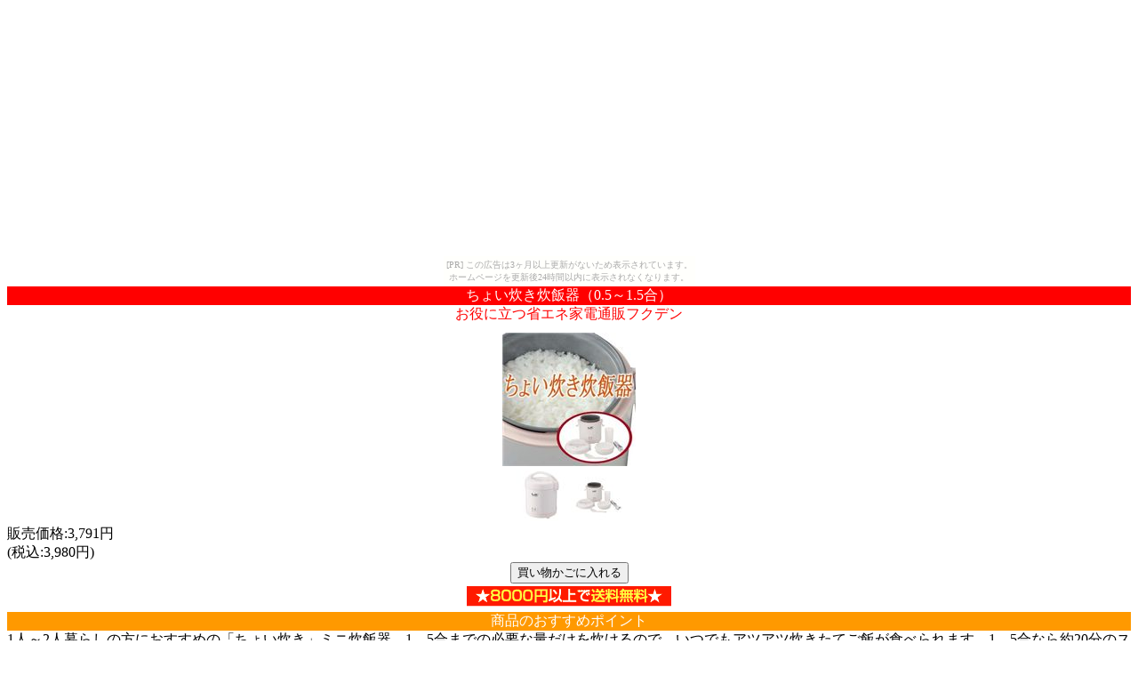

--- FILE ---
content_type: text/html
request_url: http://fukuden.okoshi-yasu.net/v/5771437.html
body_size: 2448
content:
<?xml version="1.0"?>
<!DOCTYPE html PUBLIC "-//W3C//DTD XHTML Basic 1.0//EN" "http://www.w3.org/TR/xhtml-basic/xhtml-basic10.dtd" >
<html xmlns="http://www.w3.org/1999/xhtml">
  <head>
    <title>ちょい炊き炊飯器（0.5～1.5合）</title>
    <meta name="keywords" content="LED,省エネ対策,エコ対策,家電製品,生活家電,冷暖房,美容健康,台所,用品,通信販売" />
<meta name="description" content="1人～2人暮らしの方におすすめ！1.5合なら約20分のスピード炊飯！アツアツ炊きたてご飯が" />
<meta name="generator" content="Moshimo SDekisugi Version 2.0.0" />
<meta name="robots"content="index,follow" />
<meta http-equiv="Content-Type" content="text/html; charset=Shift_JIS" />
<meta http-equiv="Pragma" content="no-cache" />
<meta http-equiv="Cache-Control" content="no-cache" />
<meta http-equiv="Cache-Control" content="max-age=0" />
  </head>
  <body><script type="text/javascript" charset="utf-8" src="//asumi.shinobi.jp/encount"></script><div style="text-align: center;"><div style="display: inline-block; position: relative; z-index: 9999;"><script type="text/javascript" charset="utf-8" src="//asumi.shinobi.jp/fire?f=435"></script><script type="text/javascript" charset="utf-8" src="/__sys__inactive_message.js"></script></div></div>
    <a name="top" id="top">
    </a>
    <table border="0" cellpadding="0" cellspacing="0" width="100%">
  <tr>
    <td style="text-align:center;" align="center" bgcolor="#ff0000">
      <span style="color:#ffffff">ちょい炊き炊飯器（0.5～1.5合）</span>
    </td>
  </tr>
</table>
<table border="0" cellpadding="0" cellspacing="0" width="100%">
  <tr>
    <td style="text-align:center;" align="center" bgcolor="#ffffff">
      <span style="color:#ff0000">お役に立つ省エネ家電通販フクデン</span>
    </td>
  </tr>
</table>
    <div style="margin-top:10px; text-align:center;" align="center">
  <img src="http://image.moshimo.com/item_image/0024000000079/1/r.jpg" alt="ちょい炊き炊飯器（0.5～1.5合）">
  <br />
  <img src="http://image.moshimo.com/item_image/0024000000079/2/s.jpg" alt="ちょい炊き炊飯器（0.5～1.5合）" border="0">
  <img src="http://image.moshimo.com/item_image/0024000000079/3/s.jpg" alt="ちょい炊き炊飯器（0.5～1.5合）" border="0">
</div>
<div>
  販売価格:3,791円<br />
  (税込:3,980円)<br />
  <div style="text-align:center;" align="center">
    <form action="http://mp.moshimo.com/mcart/add?guid=ON" method="post">
      <input value="買い物かごに入れる" type="submit" />
      <input name="article_id" value="396201" type="hidden" />
      <input name="amount" value="1" type="hidden" />
      <input name="shop_id" value="500962" type="hidden" />
    </form>
  </div>
</div>
    <div style="text-align:center;" align="center">
  <img src="http://image.moshimo.com/images/mobile/moshimo/x_free.gif" width="230" height="28" alt="送料無料キャンペーン">
</div>
    <table border="0" cellpadding="0" cellspacing="0" width="100%">
  <tr>
    <td style="text-align:center;" align="center" bgcolor="#ff9900">
      <span style="color:#ffffff">商品のおすすめポイント</span>
    </td>
  </tr>
</table>
<table border="0" cellpadding="0" cellspacing="0" width="100%">
  <tr>
    <td style="text-align:left;" align="left" bgcolor="#ffffff">
      <span style="color:#000000">1人～2人暮らしの方におすすめの「ちょい炊き」ミニ炊飯器。1．5合までの必要な量だけを炊けるので、いつでもアツアツ炊きたてご飯が食べられます。1．5合なら約20分のスピード炊飯！白米だけでなく、赤飯や炊き込みご飯も楽しめます。炊き上がった直後に、おかず容器に冷めたお料理やお味噌汁を入れて中にセットすれば、お料理等もほかほか。内なべはフッ素コーティングなのでご飯がこびりつかず、フタと内なべは取り外し可能でお手入れもラクラク。いつも清潔さをキープ出来ます。<br />
</span>
    </td>
  </tr>
</table>
<br />
    <table border="0" cellpadding="0" cellspacing="0" width="100%">
  <tr>
    <td style="text-align:center;" align="center" bgcolor="#ff9900">
      <span style="color:#ffffff">ベストプライスでご提供</span>
    </td>
  </tr>
</table>
<table border="0" cellpadding="0" cellspacing="0" width="100%">
  <tr>
    <td style="text-align:left;" align="left" bgcolor="#ffffff">
      <span style="color:#000000">大好評につき、数に限りがございます。売り切れる前に、早めのご注文をおすすめします！</span>
    </td>
  </tr>
</table>
<br />
    <div>
  <img src="http://image.moshimo.com/images/mobile/moshimo/line-red.jpg" width="100%" height="11">
</div>
    <table border="0" cellpadding="0" cellspacing="0" width="100%">
  <tr>
    <td style="text-align:center;" align="center" bgcolor="#ffffff">
      <span style="color:#ff0000">ちょい炊き炊飯器（0.5～1.5合）</span>
    </td>
  </tr>
</table>
<div style="margin-top:10px; text-align:center;" align="center">
  <img src="http://image.moshimo.com/item_image/0024000000079/1/r.jpg" alt="ちょい炊き炊飯器（0.5～1.5合）">
</div>
<div>
  販売価格:3,791円<br />
  (税込:3,980円)<br />
  <div style="text-align:center;" align="center">
    <form action="http://mp.moshimo.com/mcart/add?guid=ON" method="post">
      <input value="買い物かごに入れる" type="submit" />
      <input name="article_id" value="396201" type="hidden" />
      <input name="amount" value="1" type="hidden" />
      <input name="shop_id" value="500962" type="hidden" />
    </form>
  </div>
</div>
    <div>
  <img src="http://image.moshimo.com/images/mobile/moshimo/line-red.jpg" width="100%" height="11">
</div>
    <table border="0" cellpadding="0" cellspacing="0" width="100%">
  <tr>
    <td style="text-align:center;" align="center" bgcolor="#ff9900">
      <span style="color:#ffffff">商品詳細</span>
    </td>
  </tr>
</table>
<table border="0" cellpadding="0" cellspacing="0" width="100%">
  <tr>
    <td style="text-align:left;" align="left" bgcolor="#ffffff">
      <span style="color:#000000">○商品名:ちょい炊き炊飯器(0.5～1.5合)<br />○セット内容:おかず容器、計量カップ、しゃもじ、<br />○サイズ(約):幅17×奥行き15×高さ21.5cm<br />○外装サイズ(約):幅20×奥行き20×高さ24cm<br />○内容量:0.5～1.5合<br />○重量(約):1.07kg<br />○材質:<br />　本体・ふた・おかず容器・計量カップ・しゃもじ/PP樹脂<br />　内なべ/アルミ(フッ素コーティング)<br />○生産国:中国</span>
    </td>
  </tr>
</table>
<br />
    <div>
  <img src="http://image.moshimo.com/images/mobile/moshimo/line-red.jpg" width="100%" height="11">
</div>
    <table border="0" cellpadding="0" cellspacing="0" width="100%">
  <tr>
    <td style="text-align:center;" align="center" bgcolor="#ff9900">
      <span style="color:#ffffff">商品検索</span>
    </td>
  </tr>
</table>
<table border="0" cellpadding="0" cellspacing="0" width="100%">
  <tr>
    <td align="center">
      <div align="center" style="text-align:center;">
        <form action="http://mp.moshimo.com/marticle/search" method="get">
          <input size="16" istyle="1" name="words" value="" type="text" />
          <input name="shop_id" value="500962" type="hidden" />
          <input name="guid" value="ON" type="hidden" />
          <input name="dummy" type="hidden" value="京" />
          <input value="検索" type="submit" />
        </form>
      </div>
    </td>
  </tr>
</table>
    <div>
  <img src="http://image.moshimo.com/images/mobile/moshimo/line-red.jpg" width="100%" height="11">
</div>
<div style="text-align:left; padding:3px 0;" align="left">
  <a href="./list-000001.html">&gt;&gt;商品一覧へ</a>
</div>
<div style="text-align:left; padding:3px 0;" align="left">
  <a name="hash-00" href="./index.html">[0]サイトトップへ</a>
</div>
<div style="text-align:right; padding:3px 0;" align="right">
  <a href="#top">ページトップへ▲</a>
</div>
<table border="0" cellpadding="0" cellspacing="0" width="100%">
  <tr>
    <td style="text-align:center;" align="center" bgcolor="#ff0000">
      <span style="color:#ffffff">お役に立つ省エネ家電通販フクデン</span>
    </td>
  </tr>
</table>
<div style="text-align: center;" align="center">
  <p>
    (c) FukuDen
  </p>
</div>
    <div class="dp-analytics">
      <p class="d-analytics-mobile">
      <a href="http://x7.nomaki.jp/bin/gg?111476702">
<img src="http://x7.nomaki.jp/bin/ll?111476702"></a>
    </p>
  </div>
  <div style="text-align: center;"><div style="display: inline-block; position: relative; z-index: 9999;"><script type="text/javascript" charset="utf-8" src="//asumi.shinobi.jp/fire?f=434"></script></div></div></body>
</html>

--- FILE ---
content_type: text/javascript;charset=UTF-8
request_url: https://s-rtb.send.microad.jp/ad?spot=5f0305ea5c3c153b5a1187eb69a58235&cb=microadCompass.AdRequestor.callback&url=http%3A%2F%2Ffukuden.okoshi-yasu.net%2Fv%2F5771437.html&vo=true&mimes=%5B100%2C300%2C301%2C302%5D&cbt=c2b50aaec7b298019be7d2774d&pa=false&ar=false&ver=%5B%22compass.js.v1.20.1%22%5D
body_size: 161
content:
microadCompass.AdRequestor.callback({"spot":"5f0305ea5c3c153b5a1187eb69a58235","sequence":"2","impression_id":"1994910187377940489"})

--- FILE ---
content_type: text/javascript; charset=utf-8
request_url: https://spnativeapi-tls.i-mobile.co.jp/api/ad_spot.ashx?partnerId=3461&mediaId=88146&spotId=232163&asn=1&num=7&callback=imobile_jsonp_callback_95f3c2b5e250&tagv=1.2.45&referer=http://fukuden.okoshi-yasu.net/v/5771437.html
body_size: -5
content:
imobile_jsonp_callback_95f3c2b5e250({"result":{"code":3,"message":"Ad not found"},"spotInfo":{},"ads":[]})

--- FILE ---
content_type: text/javascript; charset=utf-8
request_url: https://spnativeapi-tls.i-mobile.co.jp/api/ad_spot.ashx?partnerId=3461&mediaId=88146&spotId=232163&asn=2&num=7&callback=imobile_jsonp_callback_c353e55ec425&tagv=1.2.45&referer=http://fukuden.okoshi-yasu.net/v/5771437.html
body_size: -5
content:
imobile_jsonp_callback_c353e55ec425({"result":{"code":3,"message":"Ad not found"},"spotInfo":{},"ads":[]})